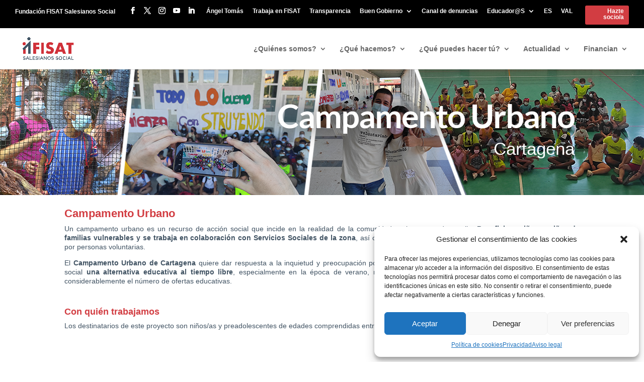

--- FILE ---
content_type: text/css; charset=utf-8
request_url: https://www.fisat.es/wp-content/et-cache/1/1/3386/et-core-unified-3386.min.css?ver=1749556647
body_size: 503
content:
.blurb:hover{background-color:#ffffff;box-shadow:0px 1px 25px rgba(23,23,23,0.17);-moz-box-shadow:0px 1px 28px rgba(23,23,23,0.17);-webkit-box-shadow:0px 1px 28px rgba(23,23,23,0.21)}#top-header .container{padding-top:1.3em;font-weight:600;padding-bottom:0.65em}#et-info{width:33.3%;float:left;text-align:left}.cta{width:9%;text-align:right;float:right;margin-top:-5px}.cta a{background:#d23d42;color:#FFFFFF!important;padding:5px 10px;display:inline-block;-webkit-border-radius:3px;-moz-border-radius:3px;border-radius:3px;font-weight:700!important;transition:all 0.5s}.cta a:hover{background:#555;color:#FFFFFF!important}#top-header #et-info{width:auto}#top-header .cta{min-width:87px}@media(max-width:1217px){#top-menu li{padding-right:18px}}@media(max-width:1189px){#top-menu li{padding-right:14px}}@media(max-width:1189px){#top-menu li{padding-right:14px}}@media(max-width:1161px){#top-menu li{padding-right:10px}}@media(max-width:1132px){.et_fullwidth_nav #main-header .container{padding:0px 5px}}.scroll-box{height:230px;overflow-y:scroll}.et_pb_toggle_open .et_pb_toggle_title:before{display:block!important;content:"\e04f"}.page-id-12809 #main-header{display:none}.page-id-12809 #top-header{display:none}@media only screen and (max-width:980px){.three-columns .et_pb_column{width:33%!important}}@media only screen and (max-width:479px){.three-columns .et_pb_column{width:50%!important}}@media (max-width:980px){.diez-columnas .et_pb_module{width:20%}.nueve-columnas .et_pb_module{width:33.3%}.ocho-columnas .et_pb_module{width:25%}.siete-columnas .et_pb_module{width:25%}.seis-columnas .et_pb_module{width:33.3%}.cinco-columnas .et_pb_module{width:33.3%}}@media all and (max-width:767px){.diez-columnas .et_pb_module{width:100%}.nueve-columnas .et_pb_module{width:100%}.ocho-columnas .et_pb_module{width:100%}.siete-columnas .et_pb_module{width:100%}.seis-columnas .et_pb_module{width:100%}.cinco-columnas .et_pb_module{width:100%}}.et-social-linkedin a.icon:before{content:'\e09d'}.et-social-youtube a.icon:before{content:'\e0a3'}

--- FILE ---
content_type: text/css; charset=utf-8
request_url: https://www.fisat.es/wp-content/et-cache/1/1/3386/et-core-unified-tb-71307-deferred-3386.min.css?ver=1762939009
body_size: 1617
content:
.et_pb_section_0_tb_footer.et_pb_section{padding-top:60px;padding-bottom:0px;margin-top:0px;margin-bottom:0px;background-color:#DC001B!important}.et_pb_row_0_tb_footer.et_pb_row,.et_pb_row_1_tb_footer.et_pb_row{padding-top:0px!important;padding-bottom:0px!important;padding-left:23px!important;margin-right:auto!important;margin-bottom:-53px!important;margin-left:auto!important;padding-top:0px;padding-bottom:0px;padding-left:23px}.et_pb_text_0_tb_footer.et_pb_text,.et_pb_text_0_tb_footer.et_pb_text ul li,.et_pb_text_0_tb_footer.et_pb_text ol li>ul li,.et_pb_text_1_tb_footer.et_pb_text,.et_pb_text_1_tb_footer.et_pb_text ul li,.et_pb_text_1_tb_footer.et_pb_text ol li>ul li,.et_pb_text_2_tb_footer.et_pb_text,.et_pb_text_2_tb_footer.et_pb_text ul li,.et_pb_text_2_tb_footer.et_pb_text ol li>ul li,.et_pb_text_3_tb_footer.et_pb_text,.et_pb_text_4_tb_footer.et_pb_text{color:#FFFFFF!important}.et_pb_text_0_tb_footer,.et_pb_text_1_tb_footer{font-size:13px;filter:saturate(0%);backface-visibility:hidden;padding-bottom:0px!important;margin-bottom:0px!important}.et_pb_text_0_tb_footer.et_pb_text a,.et_pb_text_1_tb_footer.et_pb_text a,.et_pb_text_2_tb_footer.et_pb_text a,.et_pb_text_4_tb_footer.et_pb_text a{color:#FFFFFF!important;transition:color 300ms ease 0ms}.et_pb_text_0_tb_footer.et_pb_text a:hover,.et_pb_text_1_tb_footer.et_pb_text a:hover,.et_pb_text_2_tb_footer.et_pb_text a:hover,.et_pb_text_4_tb_footer.et_pb_text a:hover{color:rgba(255,255,255,0.75)!important}.et_pb_text_0_tb_footer ul li,.et_pb_text_1_tb_footer ul li,.et_pb_text_2_tb_footer ul li{line-height:1.3em;line-height:1.3em}.et_pb_text_0_tb_footer h4,.et_pb_text_1_tb_footer h4,.et_pb_text_2_tb_footer h4{font-family:'Lato',Helvetica,Arial,Lucida,sans-serif;font-weight:700;font-size:15px;color:#FFFFFF!important;line-height:1.3em}html:not(.et_fb_edit_enabled) #et-fb-app .et_pb_text_0_tb_footer:hover,html:not(.et_fb_edit_enabled) #et-fb-app .et_pb_text_1_tb_footer:hover,html:not(.et_fb_edit_enabled) #et-fb-app .et_pb_text_2_tb_footer:hover{filter:saturate(0%)}.et_pb_text_0_tb_footer ul,.et_pb_text_1_tb_footer ul,.et_pb_text_2_tb_footer ul{list-style-type:none!important;padding-left:2px!important}.et_pb_text_2_tb_footer{font-size:13px;filter:saturate(0%);backface-visibility:hidden;padding-right:0px!important;padding-bottom:0px!important;margin-right:-46px!important;margin-bottom:0px!important;width:110.6%}.et_pb_image_0_tb_footer{padding-right:0px;padding-bottom:0px;margin-top:0px!important;margin-right:-2px!important;margin-bottom:-17px!important;margin-left:91px!important;width:40%;max-width:40%;text-align:center}.et_pb_image_1_tb_footer{padding-right:0px;padding-bottom:28px;padding-left:0px;margin-top:0px!important;margin-right:10px!important;margin-bottom:-43px!important;margin-left:81px!important;width:40%;max-width:40%;text-align:left;margin-left:0}.et_pb_text_3_tb_footer{font-size:12px;padding-right:40px!important;padding-left:0px!important;margin-right:-51px!important;margin-left:-11px!important;width:71%}.et_pb_section_1_tb_footer{min-height:100px}.et_pb_section_1_tb_footer.et_pb_section{padding-top:4px;padding-bottom:6px;margin-top:-2px;margin-bottom:0px;background-color:#DC001B!important}.et_pb_row_2_tb_footer{min-height:83px}.et_pb_row_2_tb_footer.et_pb_row{padding-top:0px!important;padding-bottom:0px!important;margin-top:41px!important;margin-right:auto!important;margin-bottom:0px!important;margin-left:auto!important;padding-top:0px;padding-bottom:0px}.et_pb_text_4_tb_footer{font-weight:300;font-size:15px;min-height:9px;padding-top:24px!important;padding-bottom:0px!important;margin-top:19px!important;margin-bottom:-16px!important}.et_pb_text_4_tb_footer a{font-weight:700;line-height:1.4em}.et_pb_social_media_follow_network_0_tb_footer,.et_pb_social_media_follow_network_1_tb_footer,.et_pb_social_media_follow_network_2_tb_footer,.et_pb_social_media_follow_network_3_tb_footer,.et_pb_social_media_follow_network_4_tb_footer{transition:transform 300ms ease 0ms}ul.et_pb_social_media_follow_0_tb_footer{min-height:15px;padding-top:0px!important;margin-top:27px!important}.et_pb_social_media_follow_0_tb_footer li a.icon:before{transition:color 300ms ease 0ms;font-size:20px;line-height:40px;height:40px;width:40px}.et_pb_social_media_follow_0_tb_footer li.et_pb_social_icon a.icon:before{color:#FFFFFF}.et_pb_social_media_follow_0_tb_footer li.et_pb_social_icon a.icon:hover:before{color:rgba(255,255,255,0.6)}.et_pb_social_media_follow_0_tb_footer li a.icon{height:40px;width:40px}.et_pb_column_6_tb_footer{padding-bottom:0px}.et_pb_column_7_tb_footer{padding-top:0px}.et_pb_social_media_follow_network_0_tb_footer:hover,.et_pb_social_media_follow_network_1_tb_footer:hover,.et_pb_social_media_follow_network_2_tb_footer:hover,.et_pb_social_media_follow_network_3_tb_footer:hover,.et_pb_social_media_follow_network_4_tb_footer:hover{transform:scaleX(1.15) scaleY(1.15)!important}.et_pb_image_1_tb_footer.et_pb_module{margin-left:auto!important;margin-right:auto!important}@media only screen and (max-width:980px){.et_pb_image_0_tb_footer .et_pb_image_wrap img,.et_pb_image_1_tb_footer .et_pb_image_wrap img{width:auto}.et_pb_row_1_tb_footer.et_pb_row{padding-top:0px!important;padding-bottom:0px!important;padding-left:23px!important;margin-right:auto!important;margin-bottom:-53px!important;margin-left:auto!important;padding-top:0px!important;padding-bottom:0px!important;padding-left:23px!important}.et_pb_text_3_tb_footer{margin-right:-51px!important;margin-left:-11px!important}}@media only screen and (max-width:767px){.et_pb_image_0_tb_footer .et_pb_image_wrap img,.et_pb_image_1_tb_footer .et_pb_image_wrap img{width:auto}.et_pb_row_1_tb_footer.et_pb_row{padding-top:100px!important;padding-left:30px!important;margin-right:auto!important;margin-bottom:-53px!important;margin-left:auto!important;padding-top:100px!important;padding-left:30px!important}.et_pb_text_3_tb_footer{margin-right:-51px!important;margin-left:34px!important}}.et_pb_section_1.et_pb_section{padding-top:-4%}.et_pb_image_0{width:100%;max-width:100%;text-align:left;margin-left:0}.et_pb_blurb_0.et_pb_blurb{background-color:#eaeaea;padding-right:2px!important;padding-bottom:22px!important;padding-left:22px!important}.et_pb_blurb_0 .et-pb-icon{font-size:27px;color:#415363;font-family:ETmodules!important;font-weight:400!important}body #page-container .et_pb_section .et_pb_button_0{color:#ffffff!important;border-radius:10px;font-family:'Trebuchet','Trebuchet MS',Helvetica,Arial,Lucida,sans-serif!important;background-color:#dc001b}.et_pb_button_0{width:100%}.et_pb_button_0,.et_pb_button_0:after{transition:all 300ms ease 0ms}div.et_pb_section.et_pb_section_3{background-position:left 84% center;background-image:linear-gradient(180deg,rgba(255,255,255,0.09) 0%,rgba(2,0,76,0.84) 100%),url(https://www.fisat.es/wp-content/uploads/2023/06/Banner_ApoyaFisat-30-×-6-cm-1-2.png)!important}.et_pb_section_3.et_pb_section{padding-top:7.8%;padding-bottom:10%;margin-top:50px}.et_pb_cta_0.et_pb_promo h2,.et_pb_cta_0.et_pb_promo h1.et_pb_module_header,.et_pb_cta_0.et_pb_promo h3.et_pb_module_header,.et_pb_cta_0.et_pb_promo h4.et_pb_module_header,.et_pb_cta_0.et_pb_promo h5.et_pb_module_header,.et_pb_cta_0.et_pb_promo h6.et_pb_module_header{font-family:'Lato',Helvetica,Arial,Lucida,sans-serif!important;font-weight:900!important;text-transform:uppercase!important;font-size:48px!important;letter-spacing:2px!important;line-height:1.2em!important;text-shadow:0em 0.1em 0.6em rgba(0,0,0,0.24)!important}.et_pb_cta_0.et_pb_promo .et_pb_promo_description div{font-family:'Lato',Helvetica,Arial,Lucida,sans-serif;font-size:20px;line-height:1.8em}.et_pb_cta_0{max-width:750px;margin:0 auto}body #page-container .et_pb_section .et_pb_cta_0.et_pb_promo .et_pb_promo_button.et_pb_button{color:#ffffff!important;border-width:1px!important;border-color:#dc001b;border-radius:2px;letter-spacing:2px;font-size:16px;font-family:'Lato',Helvetica,Arial,Lucida,sans-serif!important;font-weight:900!important;text-transform:uppercase!important;background-color:#dc001b}body #page-container .et_pb_section .et_pb_cta_0.et_pb_promo .et_pb_promo_button.et_pb_button:hover{letter-spacing:2px!important}body #page-container .et_pb_section .et_pb_cta_0.et_pb_promo .et_pb_promo_button.et_pb_button:hover:after{margin-left:.3em;left:auto;margin-left:.3em;opacity:1}body #page-container .et_pb_section .et_pb_cta_0.et_pb_promo .et_pb_promo_button.et_pb_button:after{line-height:inherit;font-size:inherit!important;margin-left:-1em;left:auto;font-family:ETmodules!important;font-weight:400!important}.et_pb_cta_0 .et_pb_button{box-shadow:0px 12px 30px 8px rgba(250,127,40,0.15)}.et_pb_cta_0.et_pb_promo .et_pb_promo_button.et_pb_button{transition:letter-spacing 300ms ease 0ms}.et_pb_tabs .et_pb_tab_0.et_pb_tab p,.et_pb_tabs .et_pb_all_tabs .et_pb_tab_0.et_pb_tab,.et_pb_tabs .et_pb_tab_1.et_pb_tab p,.et_pb_tabs .et_pb_all_tabs .et_pb_tab_1.et_pb_tab,.et_pb_tabs .et_pb_tab_2.et_pb_tab p,.et_pb_tabs .et_pb_all_tabs .et_pb_tab_2.et_pb_tab{line-height:2em}.et_pb_tabs .et_pb_tabs_controls li.et_pb_tab_0,.et_pb_tabs .et_pb_tabs_controls li.et_pb_tab_0 a,.et_pb_tabs .et_pb_tabs_controls li.et_pb_tab_1,.et_pb_tabs .et_pb_tabs_controls li.et_pb_tab_1 a,.et_pb_tabs .et_pb_tabs_controls li.et_pb_tab_2,.et_pb_tabs .et_pb_tabs_controls li.et_pb_tab_2 a{line-height:2em!important}.et_pb_row_7.et_pb_row{margin-top:189px!important;margin-right:auto!important;margin-left:auto!important;margin-left:auto!important;margin-right:0px!important}.et_pb_cta_0.et_pb_promo.et_pb_module{margin-left:auto!important;margin-right:auto!important}@media only screen and (max-width:980px){.et_pb_image_0{text-align:center;margin-left:auto;margin-right:auto}.et_pb_image_0 .et_pb_image_wrap img{width:auto}body #page-container .et_pb_section .et_pb_button_0:after{display:inline-block;opacity:0}body #page-container .et_pb_section .et_pb_button_0:hover:after{opacity:1}.et_pb_cta_0.et_pb_promo h2,.et_pb_cta_0.et_pb_promo h1.et_pb_module_header,.et_pb_cta_0.et_pb_promo h3.et_pb_module_header,.et_pb_cta_0.et_pb_promo h4.et_pb_module_header,.et_pb_cta_0.et_pb_promo h5.et_pb_module_header,.et_pb_cta_0.et_pb_promo h6.et_pb_module_header{font-size:40px!important}body #page-container .et_pb_section .et_pb_cta_0.et_pb_promo .et_pb_promo_button.et_pb_button:after{line-height:inherit;font-size:inherit!important;margin-left:-1em;left:auto;display:inline-block;opacity:0;content:attr(data-icon);font-family:ETmodules!important;font-weight:400!important}body #page-container .et_pb_section .et_pb_cta_0.et_pb_promo .et_pb_promo_button.et_pb_button:before{display:none}body #page-container .et_pb_section .et_pb_cta_0.et_pb_promo .et_pb_promo_button.et_pb_button:hover:after{margin-left:.3em;left:auto;margin-left:.3em;opacity:1}}@media only screen and (max-width:767px){.et_pb_image_0 .et_pb_image_wrap img{width:auto}body #page-container .et_pb_section .et_pb_button_0:after{display:inline-block;opacity:0}body #page-container .et_pb_section .et_pb_button_0:hover:after{opacity:1}body #page-container .et_pb_section .et_pb_cta_0.et_pb_promo .et_pb_promo_button.et_pb_button:after{line-height:inherit;font-size:inherit!important;margin-left:-1em;left:auto;display:inline-block;opacity:0;content:attr(data-icon);font-family:ETmodules!important;font-weight:400!important}body #page-container .et_pb_section .et_pb_cta_0.et_pb_promo .et_pb_promo_button.et_pb_button:before{display:none}body #page-container .et_pb_section .et_pb_cta_0.et_pb_promo .et_pb_promo_button.et_pb_button:hover:after{margin-left:.3em;left:auto;margin-left:.3em;opacity:1}}